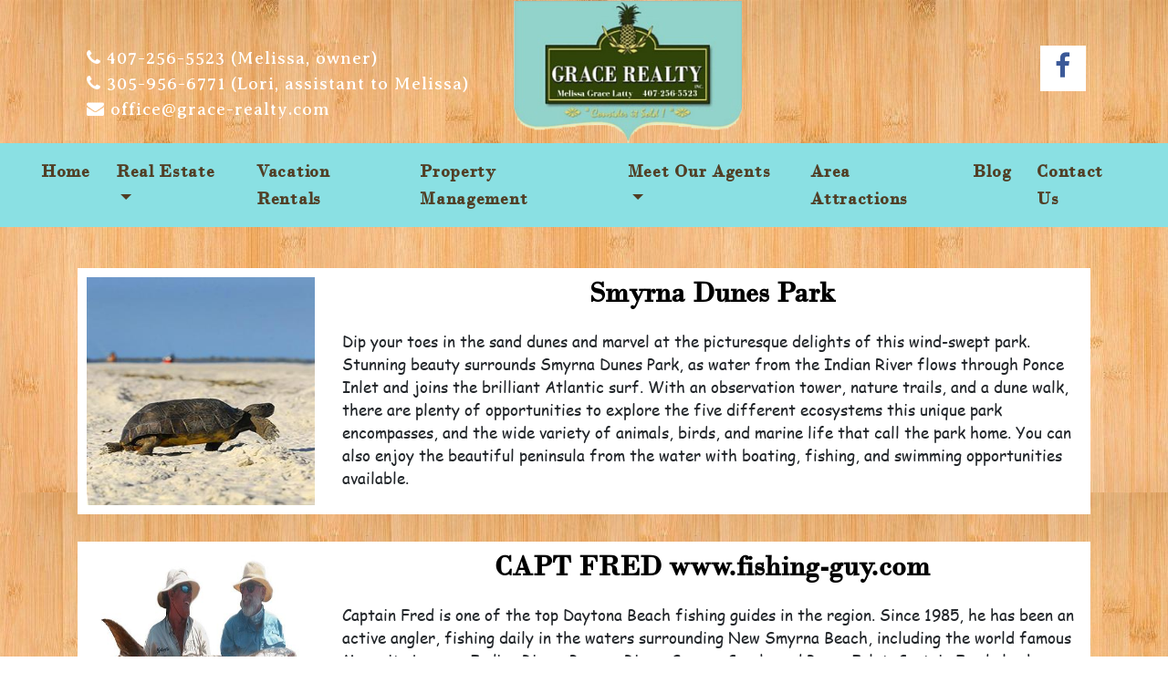

--- FILE ---
content_type: text/html; charset=UTF-8
request_url: https://www.grace-realty.com/attractions.php
body_size: 15571
content:



<!DOCTYPE html>
<html lang="en">
<head>


<meta charset="utf-8">
<meta name="viewport" content="width=device-width, initial-scale=1, shrink-to-fit=no">

<meta name="author" content="">

<title>Area Attractions | NSB Vacation Rentals | New Smyrna Beach Rentals</title>
<meta name="description" content="NSB Vacation Rentals, NSB homes for sale, NSB condo rentals, NSB vacation rentals by owner, New Smyrna Beach house rentals, NSB homes for sale.">
<meta name="keywords" content="">

<link rel="icon" href="https://www.grace-realty.com/images/fav.jpg" type="image/jpg" >
<link href="https://www.grace-realty.com/css/bootstrap.css" rel="stylesheet">
<link href="https://www.grace-realty.com/css/style.css" rel="stylesheet">
<link rel="stylesheet" href="https://www.grace-realty.com/css/owl.carousel.min.css">
<link rel="stylesheet" href="https://www.grace-realty.com/css/owl.theme.default.min.css">
<link href="https://www.grace-realty.com/css/responsive.css" rel="stylesheet">
<link href="https://www.grace-realty.com/css/font-awesome.min.css" rel="stylesheet">

</head>
<body>

<!-- Global site tag (gtag.js) - Google Analytics -->

<script async src="https://www.googletagmanager.com/gtag/js?id=UA-137828458-1"></script>

<script>

window.dataLayer = window.dataLayer || [];

function gtag(){dataLayer.push(arguments);}

gtag('js', new Date());



gtag('config', 'UA-137828458-1');

</script>



<div class="wrapper">

<header><meta http-equiv="Content-Type" content="text/html; charset=utf-8">

<div class="container">

<div class="row">

<div class="col-md-5 col-sm-12 col-xs-12">

<div class="info-sec">

<ul>

<li><i class="fa fa-phone" aria-hidden="true"></i> <a href="javascript:void(0);">407-256-5523 (Melissa, owner)</a></li>

<li><i class="fa fa-phone" aria-hidden="true"></i> <a href="javascript:void(0);">305-956-6771 (Lori, assistant to Melissa)</a></li>

<li><i class="fa fa-envelope" aria-hidden="true"></i> <a href="mailto:office@grace-realty.com" target="_blank">office@grace-realty.com</a> </li>

</ul>

</div>

</div>



<div class="col-md-3 col-sm-12 col-xs-12">

<div class="logo-sec">

<img src="https://www.grace-realty.com/images/logo.png" alt="Logo"/>

</div>

</div>



<div class="col-md-4 col-sm-12 col-xs-12">

<div class="social-sec">

<ul>

<li><a href="https://www.facebook.com/GraceRealtyInc/" target="_blank"><i class="fa fa-facebook" aria-hidden="true"></i></a></li>

<!--
<li><a href="https://twitter.com" target="_blank"><i class="fa fa-twitter" aria-hidden="true"></i></a></li>

<li><a href="https://www.instagram.com" target="_blank"><i class="fa fa-instagram" aria-hidden="true"></i></a></li>
-->

</ul>

</div>

</div>



</div>

</div>

</header>





<div class="menu-sec">

<div class="container-fluid">

<div class="row	">

<div class="col-md-12">

<nav class="navbar navbar-expand-lg navbar-light bg-light">



<button class="navbar-toggler" type="button" data-toggle="collapse" data-target="#navbarSupportedContent" aria-controls="navbarSupportedContent" aria-expanded="false" aria-label="Toggle navigation">

<span class="navbar-toggler-icon"></span>

</button>



<div class="collapse navbar-collapse" id="navbarSupportedContent">

<ul class="navbar-nav">

<li class="nav-item active">

<a class="nav-link" href="https://www.grace-realty.com/">Home</a>

</li>



<li class="nav-item dropdown">

<a class="nav-link dropdown-toggle" href="javascript:void(0)" id="navbarDropdownMenuLink" data-toggle="dropdown" aria-haspopup="true" aria-expanded="false">

Real Estate

</a>

<div class="dropdown-menu" aria-labelledby="navbarDropdownMenuLink">

<a class="dropdown-item" href="https://www.grace-realty.com/smyrna.php">New Smyrna Beach Real Estate</a>

<a class="dropdown-item" href="https://www.grace-realty.com/florida.php">Central Florida Real Estate</a>

</div>

</li>



<li class="nav-item">

<a class="nav-link" href="https://www.grace-realty.com/vacation-rental.php">Vacation Rentals</a>

</li>



<li class="nav-item">

<a class="nav-link" href="https://www.grace-realty.com/property-management.php">Property Management</a>

</li>


<!--
<li class="nav-item">
<a class="nav-link" href="https://www.grace-realty.com/agent.php">Meet Our Agents</a>
</li>
-->




<li class="nav-item dropdown">
<a class="nav-link dropdown-toggle" href="javascript:void(0)" id="navbarDropdownMenuLink" data-toggle="dropdown" aria-haspopup="true" aria-expanded="false">
Meet Our Agents
</a>

<div class="dropdown-menu" aria-labelledby="navbarDropdownMenuLink">
<a class="dropdown-item" href="agent-detail.php?id=1"> Melissa Grace Latty </a>
<a class="dropdown-item" href="agent-detail.php?id=2">Greg Lupinski</a>
<a class="dropdown-item" href="agent-detail.php?id=8">Kat Harden</a>
<a class="dropdown-item" href="agent-detail.php?id=9">Chip Doherty</a>
<a class="dropdown-item" href="https://www.grace-realty.com/agent.php" style="background: #f5c594; color: #fff; border: 1px solid #f5c594; font-weight:bold;">View All Agents</a>
</div>
</li>

<li class="nav-item">

<a class="nav-link" href="https://www.grace-realty.com/attractions.php">Area Attractions</a>

</li>

<li class="nav-item">

<a class="nav-link" href="https://www.grace-realty.com/blog">Blog</a>

</li>



<li class="nav-item">

<a class="nav-link" href="https://www.grace-realty.com/contact-us.php">Contact Us</a>

</li>



</ul>



</div>

</nav>

</div>

</div>

</div>

</div>   
<div class="attractions">
<div class="container">
<div class="row">


<div class="col-md-12">
<div class="section-attract">
<div class="row">
<div class="col-md-3">
<div class="attraction-pic">
<a href="https://www.volusia.org/services/public-works/coastal-division/coastal-parks/smyrna-dunes-park.stml" target="_blank">
<img src="https://www.grace-realty.com/uploads/front_attraction/smyrna_1579113620_1580333267_1580402662.jpg">
</a>
</div>  
</div>

<div class="col-md-9">
<div class="attraction-text">
<a href="https://www.volusia.org/services/public-works/coastal-division/coastal-parks/smyrna-dunes-park.stml" target="_blank" style="color:black;">
<h2>Smyrna Dunes Park</h2>
</a>
<p>
	Dip your toes in the sand dunes and marvel at the picturesque delights of this wind-swept park. Stunning beauty surrounds Smyrna Dunes Park, as water from the Indian River flows through Ponce Inlet and joins the brilliant Atlantic surf. With an observation tower, nature trails, and a dune walk, there are plenty of opportunities to explore the five different ecosystems this unique park encompasses, and the wide variety of animals, birds, and marine life that call the park home. You can also enjoy the beautiful peninsula from the water with boating, fishing, and swimming opportunities available.</p>
</div>
</div>  
</div>  
</div>  
</div>


<div class="col-md-12">
<div class="section-attract">
<div class="row">
<div class="col-md-3">
<div class="attraction-pic">
<a href="https://fishing-guy.com/" target="_blank">
<img src="https://www.grace-realty.com/uploads/front_attraction/capt_1579113673_1580333286_1580402695.jpg">
</a>
</div>  
</div>

<div class="col-md-9">
<div class="attraction-text">
<a href="https://fishing-guy.com/" target="_blank" style="color:black;">
<h2>CAPT FRED www.fishing-guy.com</h2>
</a>
<p>
	Captain Fred is one of the top Daytona Beach fishing guides in the region. Since 1985, he has been an active angler, fishing daily in the waters surrounding New Smyrna Beach, including the world famous Mosquito Lagoon, Indian River, Banana River, Spruce Creek, and Ponce Inlet. Captain Fred also has many years of international experience. His fishing adventures have taken him to many locales: the Bahamas, Cuba, Indonesia, Thailand, Madagascar, and several islands throughout the Indian Sea.</p>
</div>
</div>  
</div>  
</div>  
</div>


<div class="col-md-12">
<div class="section-attract">
<div class="row">
<div class="col-md-3">
<div class="attraction-pic">
<a href="http://www.newsmyrnaspeedway.org/" target="_blank">
<img src="https://www.grace-realty.com/uploads/front_attraction/15351312455_1579113713_1580333298_1580402715.jpg">
</a>
</div>  
</div>

<div class="col-md-9">
<div class="attraction-text">
<a href="http://www.newsmyrnaspeedway.org/" target="_blank" style="color:black;">
<h2>New Smyrna Speedway</h2>
</a>
<p>
	The smaller New Smyrna Speedway is a fantastic complement to the nearby Daytona International Speedway and NASCAR viewers will recognize the track as the setting of the NASCAR Whelen All-American Series. The high-banked half-mile (.8 km) track is known as the &ldquo;World Center of Racing,&rdquo; and serves as the testing facility for teams from the Sprint Cup Series and Camping World Truck.</p>
</div>
</div>  
</div>  
</div>  
</div>


<div class="col-md-12">
<div class="section-attract">
<div class="row">
<div class="col-md-3">
<div class="attraction-pic">
<a href="https://www.nps.gov/cana/index.htm" target="_blank">
<img src="https://www.grace-realty.com/uploads/front_attraction/15351313034_1579113763.jpg">
</a>
</div>  
</div>

<div class="col-md-9">
<div class="attraction-text">
<a href="https://www.nps.gov/cana/index.htm" target="_blank" style="color:black;">
<h2>Canaveral National Seashore</h2>
</a>
<p>
	Florida is known as the Sunshine State, and the best place to enjoy the balmy weather is at Canaveral National Seashore. This barrier island ecosystem boasts pristine beaches, sparkling ocean panoramas, and a rich array of plant, animal, and marine life. Mosquito Lagoon is one of the most diverse and productive estuaries in the United States and contributes to the sumptuous natural beauty of the area.</p>
</div>
</div>  
</div>  
</div>  
</div>


<div class="col-md-12">
<div class="section-attract">
<div class="row">
<div class="col-md-3">
<div class="attraction-pic">
<a href="https://www.ocfl.net/cultureparks/parks.aspx?m=dtlvw&d=22#.YUITWp1KjIV" target="_blank">
<img src="https://www.grace-realty.com/uploads/front_attraction/rock-spring-swim_1631720092.jpg">
</a>
</div>  
</div>

<div class="col-md-9">
<div class="attraction-text">
<a href="https://www.ocfl.net/cultureparks/parks.aspx?m=dtlvw&d=22#.YUITWp1KjIV" target="_blank" style="color:black;">
<h2>Tubing on Rock Springs </h2>
</a>
<p>
	<span style="font-size:14px;"><span sans="" style="color: rgb(51, 51, 51); font-family: " trip="" white-space:="">A tributary of Florida&#39;s Wekiva River, an easy hour drive to Apopka, ideal for swimming, canoeing, birdwatching, viewing wildlife and foliage.</span></span></p>
<p>
	<span style="font-size:14px;"><span style="color: rgb(51, 51, 51); font-family: Arial, Helvetica, sans-serif;">Kelly Park features a free-flowing natural spring (68 degrees year round), full-service concession, picnic pavilions and playground. Tube rentals are available from vendors outside the park; guests may bring their own pool noodles or floats that must be less than five feet in length or width.&nbsp;</span></span></p>
</div>
</div>  
</div>  
</div>  
</div>


</div>
</div>  
</div>

   

 
<footer>
<div class="container">
<div class="row">
<div class="col-md-12">
<div class="news-letter">
<h2>Sign Up to get the latest Updates</h2>
<form name="frm" method="post" action="https://www.grace-realty.com/">
<input type="email" class="form-control"  placeholder="Enter Your E-mail" name="news" required>
<button type="submit" value="Subscribe" name="submit" class="btn btn-primary">Submit</button>
</form>
</div>
</div>
</div>
</div>


<div class="container">
<div class="row">
    
    
<div class="col-md-4">
<div class="footer-inner">
<img src="https://www.grace-realty.com/images/logo.png" alt="Logo"/>
</div>

<div class="footer-inner text-left">
<ul>
<li><i class="fa fa-phone" aria-hidden="true"></i> <a href="javaScript:void(0);">407-256-5523 (Melissa, owner)</a></li>

<li><i class="fa fa-phone" aria-hidden="true"></i> <a href="javaScript:void(0);">305-956-6771 (Lori, assistant to Melissa)</a></li>


<li><i class="fa fa-envelope" aria-hidden="true"></i> <a href="mailto:office@grace-realty.com" target="_blank">office@grace-realty.com</a> </li>
</ul>
<img style="padding: 10px;padding-left: 10px;height: 90px;margin-top: 10px;padding-left: 0;" src="https://www.grace-realty.com/img/google-reviews.png" alt="Image">
</div>
</div>


<div class="col-md-4">
<div class="quick-menu">
<h2>Quick Links</h2>
<ul>
<li><a href="https://www.grace-realty.com/">Home</a></li>
<li><a href="https://www.grace-realty.com/smyrna.php">New Smyrna Beach Real Estate</a></li>
<li><a href="https://www.grace-realty.com/florida.php">Central Florida Real Estate</a></li>
<li><a href="https://www.grace-realty.com/attractions.php">Area Attractions</a></li>
<li><a href="https://www.grace-realty.com/vacation-rental.php">Vacation Rentals</a></li>
<li><a href="https://www.grace-realty.com/property-management.php">Property Management</a></li>
<li><a href="https://www.grace-realty.com/agent.php">Meet Our Agents</a></li>
<li><a href="https://www.grace-realty.com/contact-us.php">Contact Us</a></li>
</ul>
</div>
</div>



<div class="col-md-4">
<div class="fb-widget-sec">
<h2>Grace Realty Vacation Rentals</h2>
<div class="fb-page" data-href="https://www.facebook.com/gracerealtyvacationrentals/" data-tabs="timeline" data-width="300" data-height="300" data-small-header="true" data-adapt-container-width="true" data-hide-cover="false" data-show-facepile="true"><blockquote cite="https://www.facebook.com/gracerealtyvacationrentals/" class="fb-xfbml-parse-ignore"><a href="https://www.facebook.com/gracerealtyvacationrentals/">Grace Realty Vacation Rentals</a></blockquote></div>
</div>
</div>


<!--
<div class="col-md-3">
<div class="fb-widget-sec">
<h2>Grace Realty, Inc</h2>
<div class="fb-page" data-href="https://www.facebook.com/GraceRealtyInc/?ref=settings" data-tabs="timeline" data-width="300" data-height="300" data-small-header="true" data-adapt-container-width="true" data-hide-cover="false" data-show-facepile="true"><blockquote cite="https://www.facebook.com/GraceRealtyInc/?ref=settings" class="fb-xfbml-parse-ignore"><a href="https://www.facebook.com/GraceRealtyInc/?ref=settings">Grace Realty, Inc.</a></blockquote></div>
</div> 
</div>
-->



</div>
</div>

<div class="footer-down">
<div class="container">
<div class="row">
<div class="col-md-12">
<p>&copy; 2026 www.grace-realty.com | Website Designed by <img style="width: 100px;" src="https://www.grace-realty.com/images/go-logo.png" alt="Image"/></p>	
</div>
</div>
</div>
</div>	

</footer>
<div id="fb-root"></div>
<script>(function(d, s, id) {
var js, fjs = d.getElementsByTagName(s)[0];
if (d.getElementById(id)) return;
js = d.createElement(s); js.id = id;
js.src = 'https://connect.facebook.net/en_US/sdk.js#xfbml=1&version=v3.1';
fjs.parentNode.insertBefore(js, fjs);
}(document, 'script', 'facebook-jssdk'));
</script>

<script src="https://www.grace-realty.com/js/jquery.min.js"></script>
<script src="https://www.grace-realty.com/js/popper.min.js"></script>
<script src="https://www.grace-realty.com/js/bootstrap.min.js"></script>

<script>
$('ul.navbar-nav li.dropdown').hover(function() {
$(this).find('.dropdown-menu').stop(true, true).delay(200).fadeIn(500);
}, function() {
$(this).find('.dropdown-menu').stop(true, true).delay(200).fadeOut(500);
});
</script>

<script>
$(window).scroll(function(){
if ($(window).scrollTop() >=100) {
$('.menu-sec').addClass('fixed-header');
}
else {
$('.menu-sec').removeClass('fixed-header');
}
});
</script>

<script src="https://www.grace-realty.com/js/owl.carousel.js"></script> 

<script>
$('#attr-slider2').owlCarousel({
margin:10,
autoplay:true,
loop:true,

nav: true,  
responsive:{
0:{
items:1

},
720:{
items:1

},
1000:{
items:1

}
}
});
</script>

</body>
</html>


--- FILE ---
content_type: text/css
request_url: https://www.grace-realty.com/css/style.css
body_size: 32653
content:
@charset "utf-8";
@import url('https://fonts.googleapis.com/css?family=Averia+Serif+Libre:300,300i,400,400i,700,700i');
@import url('https://fonts.googleapis.com/css?family=Over+the+Rainbow');

@font-face {
    font-family: ComicSansMSRegular;
    src: url(../fonts/ComicSansMSRegular.ttf);
}

@font-face{
	font-family: BodoniMT;
	src:url(../fonts/BodoniMT.ttf);
}

body {
  padding: 0;
  margin:0;
  outline:0;
  background-image: url(../images/bg.jpg);
  background-attachment: fixed;
}
.wrapper
{
	
    background-repeat: repeat;
    top: 0;
    bottom: 0;
    left: 0;
    right: 0;
    width: 100%;
    height: 100%;
 
}
header .info-sec a{
	text-decoration: none;
	color: #fff;
}

header .info-sec
{
	float: left;
    padding-top: 50px;
}
header .social-sec
{
	float:right;
	 padding-top: 50px;
}
header .info-sec ul, header .social-sec ul
{
	padding: 0;
	margin: 0;
	list-style-type:none;
}
header .info-sec ul li
{
	display: inline-block;
	color:#fff;
	font-size: 19px;
	letter-spacing: 1px;
	font-family: 'Averia Serif Libre', cursive;
	padding: 0 10px;
	
}

 header .social-sec ul li
{
	display: inline-block;
	color:#121150;
	padding: 0 5px;
	font-size: 30px;
	letter-spacing: 2px;
	
	
}
 header .social-sec ul li a
{
	height: 50px;
    width: 50px;
    line-height: 45px;
	background:#fff;
	display: inline-block;
	text-align: center;
}

header .social-sec ul li a i.fa-facebook
{
color: #3b5998;}

header .social-sec ul li a i.fa-twitter
{
color: #1da1f2;
}

header .social-sec ul li a i.fa-instagram
{
color: #ea4335;
}


.logo-sec
{
	text-align:center;
	position: relative;
}
.logo-sec img
{
	position: relative;
    z-index: 9;
    left: 0;
    width: 250px;
}
.menu-sec
{
	background:#8AE0E3;
	
}

.menu-sec ul{
	margin: 0 auto;
}

.menu-sec .navbar .navbar-nav li a
{
	    font-size: 20px;
    padding-left: 14px;
    padding-right: 14px;
    letter-spacing: 0.7px;
    font-family: BodoniMT;
    text-transform: capitalize;
    font-weight: 600;
}


.fixed-header {
	position:fixed;
	top:0px;
	left:0;
	margin-top:0em;
	width:100%;
	transition:background-color 0.3s ease;
	box-shadow:0 2px 3px 0 rgba(0, 0, 0, 0.10), 0 2px 3px 0 rgba(0, 0, 0, 0.10);
	background:#8AE0E3;
	z-index: 999;
	
}



.owl-nav
{
	text-align:center;
	
	
}
.owl-nav .owl-prev
{
display: inline-block;	
background: #ffa500;
color: #fff;
padding: 10px;
margin: 10px 5px;
}
.owl-nav .owl-next
{
display: inline-block;	
background:#ffa500;
	color: #fff;
padding: 10px;
	margin: 10px 5px;
}

.slider-sec .container.container-slider
{
	max-width: 1250px;
}
.carousel {
 	position: relative;
	
}


/* Since positioning the image, we need to help out the caption */
.carousel-caption {
  z-index: 9999;
  bottom: 13rem;
}
.carousel-caption a{
color:#fff;
	
}
.carousel-caption h1{
z-index: 9999;
	font-family: 'Cinzel', serif;
	
    position: relative;
    background: rgba(0, 0, 0, 0.32);
    display: inline-block;
    padding: 10px;
	font-weight:700;
	font-size: 40px;
	text-shadow: 2px 2px 2px #000;
	-webkit-text-shadow: 2px 2px 2px #000;
	-moz-text-shadow: 2px 2px 2px #000;
	letter-spacing: 3px;
	
}


/* Declare heights because of positioning of img element */
.carousel-item {
  height: 30rem;
  background-color: #777;
}
.carousel-item > img {
  position: absolute;
  top: 0;
  left: 0;
  min-width: 100%;
  height: auto;
	width: 100%;
}

.carousel-item h2{
	    position: absolute;
    top: 75%;
    color: #fff;
    z-index: 999;
    margin: 0 140px;
    right: 0;
    background: rgba(0,0,0,0.5);
    padding: 20px;
    text-align: center;
    font-size: 22px;
    font-family: BodoniMT;
    font-weight: 600;
}

.about-sec
{
	padding: 50px 0 0;

}

.about-sec .about-inner
{
	background: #fff;
	padding: 50px;
	text-align: center;
	font-family:ComicSansMSRegular;
}
.about-sec .about-inner h2
{
	font-size: 28px;
	font-family: BodoniMT;
	color:orange;
	font-weight: 600;
	letter-spacing: 1px;

}
.about-sec .about-inner p 
{
  font-size: 1rem;
  font-family: ComicSansMSRegular;
  letter-spacing: 1.5px;
}
.prop-head
{
	background: #fff;
	padding: 30px 0 30px;
}
.prop-head h2
{
	font-size: 28px;
	font-family: BodoniMT;
	color:orange;
	font-weight: 600;
	letter-spacing: 1px;
	text-align: center;
	margin: 0 0 0px;
}
.property
{
	padding: 50px 0 100px;
	
}
.property #attr-slider2
{
	background: #fff;
	padding:0 50px 0px 50px;
}
.prop-gal
{

	padding: 5px;
}
.prop-gal .prop-img img
{
	width: 100%;
	cursor: pointer;
}
.prop-gal .prop-name
{
	padding: 10px 5px;
}

.prop-gal .prop-name h3
{
	font-size: 18px;
	font-weight: 600;
	color:#000;
	font-family: BodoniMT;
	text-align: center;
	cursor: pointer;
}

.view{
	background: #fff;
    text-align: center;
}

.view a{
	margin: 20px;
    background: orange;
    color: #fff;
    text-decoration: none;
    padding: 10px;
    display: inline-block;
}

.owner-sec
{
	padding: 0 0 50px;
}
.owner-sec .owner-pro
{
	padding: 20px;
	overflow: hidden;
	border-right: 2px solid #e6e6e6;

}
.owner-sec .owner-img
{
	float: left;
	margin: 0 30px 0 0;
}
.owner-sec .owner-img img
{
	max-width: 100%;
    background: #fff;
    padding: 6px;
}
.owner-sec .owner-img p
{
	font-size: 14px;
	padding: 10px 0;
	font-weight: 600;
}
.owner-sec .owner-img p img
{
	width: 30px;
	background: none;
	padding: 0;
}
.owner-con
{
	padding: 0px 0;
}
.owner-con h2
{
	font-size: 28px;
	font-family: BodoniMT;
	color:black;
	font-weight: 600;
	letter-spacing: 1px;
	text-align: center;
	margin: 0 0 10px;
}
.owner-con p
{
	font-family:inherit;
	color:#003300;
	font-family:ComicSansMSRegular;
	letter-spacing: 1.5px;
}

.owner-part
{
	padding: 50px 0;
	background: #fff;
}
.owner-inner
{
	padding: 40px;
	background: #8ae0e3;
}
.owner-inner h2
{
	font-size: 28px;
	font-family: 'Over the Rainbow', cursive;
	color:orange;
	font-weight: 600;
	letter-spacing: 1px;
	text-align: center;
	margin: 0 0 20px;
}
.owner-inner p
{
	color: #000;
	font-size: 15px;
	line-height: 23px;
}

.area
{
	background: #fff;
	padding: 50px 0 100px;
}
.area-inner
{
	background:#8ae0e3;
	padding: 10px;
}
.area-inner .area-img img
{
	width: 100%;
	height: 250px;
	object-fit: cover;
}
.area-con
{
	background: #fdf7da;
	padding: 10px;
}
.area-con h2
{
font-size: 20px;
color:orange;
text-align: center;
padding: 10px 0;
margin: 0;
font-family: BodoniMT;
font-weight: 600;
}
.area-con p
{
	font-size: 15px;
	margin: 0 0 10px;
	line-height: 23px;
	height: 140px;
	font-family:ComicSansMSRegular;
}
.area-con a
{
	display:block;
	color:orange;
	margin: 0 0 10px;
}
footer
{
	background:rgba(0, 0, 0, 0.66);
	padding: 50px 0 0;
}

.footer-inner  a{
	    text-decoration: none;
    color: #fff;
}

footer .footer-inner ul
{
list-style-type: none;
padding: 0px;
margin:10px 0 0;
}
footer .footer-inner ul li {
  display: block;
  font-weight: 600;
  font-size: 16px;
  padding: 5px 0;
  color: #fff;
}
footer .footer-inner ul li i
{
	margin-right: 10px;
}

footer .footer-inner ul li span
{

font-weight: 400;	
margin: 8px 0 10px;	
color:#fff;
font-family: 'Averia Serif Libre', cursive;
font-size: 14px;
}
footer .footer-inner
{
	text-align: left;
}
footer .footer-inner img
{
	max-width: 100%;

}
.quick-menu h2 {
  color: #fff;
  font-size: 27px;
  text-align: left;
  margin: 0 0 12px;
  border-bottom: 2px solid #e6e6e6;
  display: inline-block;
  padding-bottom: 5px;
}
.quick-menu ul
{
list-style-type: none;
text-align: left;
padding: 0;
margin: 0
}
.quick-menu ul li {
  display: block;
  margin: 5px 0;
}
.quick-menu ul li a
{
	color:#fff;
	font-family: 'Averia Serif Libre', cursive;
	font-size: 18px;

}


footer .footer-inner.footer-social ul
{padding:20px 0 0;}

footer .footer-inner.footer-social li
{
	display: inline-block;
	margin: 0px 0 10px;
}

footer .footer-inner.footer-social li i
{
	margin-right:0;
	
}
footer .footer-inner.footer-social li a
{
	width: 42px;
    height: 42px;
    line-height: 40px;
    background-color: #f6f7f9;
    font-size: 18px;
    color: #737373;
	text-align: center;
	display: inline-block;
	border:1px solid #8c8b8b;
	border-radius: 50px;
	-webkit-border-radius: 50px;
	-moz-border-radius: 50px;
	transition: all 0.5s ease;
}
footer .footer-inner.footer-social li a:hover
{
	transform:rotate(20deg);
}
footer .footer-down
{background:#333;
display: block;
padding: 10px 0;
margin:20px 0 0;
}

footer .footer-down p
{
	text-align: center;
	color:#fff;
	padding: 0;
	margin: 0;
	line-height: 20px;
	font-size: 13px;
}

.bd-crumb {
	background: #fff url(../images/head-inception1.jpg) no-repeat center center;
	background-size: cover;
	width: 100%;
	background-attachment:fixed;
	height: 300px;
	position: relative;

}
.bd-crumb h1 {
	text-align: center;
	font-size: 40px;
	padding: 100px 0 0;
	margin: 0;
	text-transform: uppercase;
	color: #fff;
	text-shadow: 1px 1px 1px #333;
	font-family: 'Lora', serif;
}

.common-sec
{
	background: #fff;
	padding: 50px 0;
}

.common-sec .common-inner h2
{

    font-weight: 800;
    margin: 0 0 50px;
    padding: 0;
	text-align: center;
    text-transform: uppercase;
    color: #b97f2a;

}

.common-sec .common-inner h3
{
	font-weight: 600;
    margin: 0 0 10px;
    padding: 0;
    text-transform: uppercase;
    color: #333;
	font-size: 20px;

}


.common-sec .common-inner a
{
	color:red;
	
}
.common-sec .common-inner ul
{
	padding: 0;
	margin: 0;
	list-style-type: none;
}
.common-sec .common-inner ul li:before{
	    content: "\f0da";
    font-family: fontAwesome;
    left: 0;
    margin-right: 10px;
    top: 0;
    color:#b97f2a;
    
}


.common-sec .common-inner img
{
	float: left;
	margin-right: 20px;
	width: 550px;
}

.common-sec .common-img img
{
	width:100%;
}
.common-sec .common-inner iframe
{
 width: 100%;
	height: 400px;
	border: none;
}

.present
{
	background: #fff;
	padding: 50px 0;
}
.present-inner
{
	padding:0px;
	
}
.present-inner h2
{
	font-weight: 800;
	margin: 0 0 20px;
	padding: 0;
	text-transform: uppercase;
	color:#b97f2a;
	
}
.present-img img
{
	width: 100%;
	margin-bottom: 20px;
}

.list-sec
{
text-align: center;
background: #eee;
margin-top: 50px;
padding: 20px 0;	
}
.list-sec .heading h3
{
	font-weight: 600;
    margin: 0 0 10px;
    padding: 0;
    text-transform: uppercase;
    color: #333;
    font-size: 20px;
}

.list-sec ul
{
	list-style-type:none;
	padding: 0;
	margin: 0;
}
.list-sec li
{
	padding:5px 0;
}
.list-sec li:nth-child(1)
{
	font-weight: 600;
    margin: 0 0 10px;
    padding: 10px 0;
	background:#b97f2a;
	
    text-transform: uppercase;
    color: #fff;
    font-size: 18px;
}

.address
{
margin-top: 20px;
background: #eee;
	text-align: center;
padding: 20px 0;	
}

.address a
{
    color: #fff;
    background: #b97f2a;
    border: 1px solid #fff;
    border-radius: 50px;
    padding: 6px 50px;
	display: inline-block;
	margin: 20px 0;
}

.address h3
{
	font-weight: 600;
    margin: 0 0 10px;
    padding: 0;
    text-transform: uppercase;
    color: #333;
    font-size: 20px;
}
.common-inner.surrounding
{
	text-align: center;
	
}
.common-inner.surrounding img
{
	float: none;
}

.contact-page {
	padding:50px 0;
	background:#fff;
}
.section-title {
	margin: 15px 0 0;
}
.section-title h2 {
	display: block;
	font-size: 24px;
	color: #b97f2a;
    padding: 0;
	font-weight: 800;
    margin: 0 0 20px;
    text-transform: uppercase;
}
.contact-page p {
	font-size: 14px;
	line-height: 26px;
	color: #808080;
	letter-spacing: .03em;
	margin-bottom: 15px;
}
.contact-form-wrap input, .contact-form-wrap textarea {
	width: 100%;
	height: 40px;
	border: 1px solid #ccc9c9;
	display: block;
	padding-left: 20px;
	font-size: 15px;
	font-family: inherit;
	font-style: normal;
	outline: none;
}
.contact-form-wrap button {
background: #fff;
    color: #b97f2a;
    border: 2px solid #b97f2a;
    display: inline-block;
    padding: 10px 30px;
    font-size: 15px;
    border-radius: 50px;
	}
.contact-button ul {
	list-style-type: none;
	padding: 0;
	margin: 0;
}
.contact-button ul li {
	padding: 24px;
	margin: 10px 0;
	font-size: 16px;
	font-weight: 300;
	color: #333;
	background: #f9f9f9;
	display: block;
}
.contact-button ul li i {
	margin-right: 15px;
	color:#b97f2a;
	font-size: 18px;
}
.tab-sec .nav-item a
{
color:#000;
font-family: BodoniMT;
font-size: 24px;
font-weight:600;
}
.tab-content p
{
	font-family: inherit;
	color: #003300;
    font-family:ComicSansMSRegular;
    letter-spacing: 1.5px;
}
.heading-border
{
	text-align: center;
	margin: 0 0 20px;
}
.heading-border img
{
	max-width: 200px;
}
.fb-widget-sec h2 {
  color: #fff;
  font-size: 27px;
  text-align: left;
  margin: 0 0 12px;
  border-bottom: 2px solid #e6e6e6;
  display: inline-block;
  padding-bottom: 5px;
}
.news-letter
{
	background: #8ae0e3;
    padding: 30px 15px;
    position: relative;
    /* top: -120px; */
    overflow: hidden;
    border: 1px dashed #2b2b2b;
    margin: -120px 0 50px;
}
.news-letter h2
{
	color:#fff;
	font-size: 35px;
	margin: 0 0 15px;
	font-family: 'Averia Serif Libre', cursive;
}
.news-letter form
{
	text-align: center;
    width: 38%;
    margin: 0 auto;
}
.news-letter input
{
	float: left;
    width: 68%;
}
.news-letter button
{
	background: orange;
	border:1px solid orange;
	float: left;
}
.prop-head.prophead1
{
	background: transparent;
}
.prop-head.prophead1 h2
{
	color:#000;
}

.smyrna-sec{
	background: #fff;
	overflow: hidden;
}

.upper-pic{
	text-align: center;
}

.upper-pic h1{
	padding: 25px 0 0px 0;
    font-size: 30px;
   font-family: BodoniMT;
    color: orange;
    font-weight: 600;
    letter-spacing: 1px;
}

.upper-pic img{
	width: 100%;
	height: 205px;
}

.lower-pic{
	text-align: center;
	padding: 20px 0 0 0;
}

.prop{
	border-bottom: 1px dashed;
    padding: 50px 0;
}

.prop h4{
	text-align: center;
	padding: 20px 0 0px 0px;
}

.prop-sec
{
	text-align: center;
    width: 100%;
    height: 250px;
    background: #89e0e3;
    border-radius: 206px;
}

.prop-sec span{
	display: inline-block;
    font-size: 20px;
}

.prop-sec h2{
	background: #8AE0E3;
    padding: 26px;
    color: #513e25;
    border: 1px dashed;
    
}

.prop-sec a{
	text-decoration: none;
    color: #513e25;
    padding: 60px 15px 0 15px;
    display: block;
    font-size: 30px;
}

.partners{
	width: 100%;
    margin: 20px 15px 120px 0px;
    text-align: center;
}

.partners h1{
	font-size: 30px;
    font-family: BodoniMT;
    color: orange;
    font-weight: 600;
    letter-spacing: 1px;
}

.left-part img{
	width: 200px;
}

.mid-part{
	
	padding: 0 0 20px 0;
}

.mid-part img{
	height: 100px;
}

.left-part-f img{
	width: 125px;
}

.right-part-f img{
	width: 295px;
}

.bottom-line{
	margin: 0px 20px 15px 30px;
    font-size: 14px;
    color: #513e25;
}

.border-pic {
	width: 200px !important;
	height: auto !important;
    padding: 10px 0 25px 0;
}

.proper-sec
{
	margin: 21px 18px 20px 20px;
	text-align: center;
}

.proper-sec h2{
	background: #8AE0E3;
    padding: 35px;
    color: #513e25;
    border: 1px dashed;
    font-size: 25px;
    height: 140px;
}

.proper-sec a{
	text-decoration: none;
}

.vacation-header{
	text-align: center;
    padding: 10px 0 10px 0;
}

.vacation-prop{
	text-align: center;
    margin: 20px 0 75px 0;
}

.properties{
	margin-bottom:30px;
}

.properties p
{
	font-family: BodoniMT;
    font-weight: 600;
    padding-top: 10px;
    font-size: 18px;
}

.management{
	background: #fff;
    padding: 15px;

}

.management-header{
	text-align: center;
	padding: 10px 0 0 0
}

.management-section{
	margin: 20px 0 20px 0;
}

.management h2{
	font-family: BodoniMT;
    font-size: 32px;
    font-weight: 800;
    text-align: center;
    border-bottom: 1px dashed;
    margin: 0 0 20px 0;
    color: orange;
}

.management p{
	font-size: 17px;
	font-family: ComicSansMSRegular;
}

.agents{
	text-align: center;
	background: #fff;
	margin: 50px 0 100px;
	padding: 30px 0;
}

.agents h1{
	font-family: BodoniMT;
    color: orange;
}

.agent-pic img {
    width: auto;
    height: 100%;
    object-fit: cover;
    overflow: hidden;
    max-height: 300px;
}

.agent-pic a{
	text-decoration: none;
	color: #000;
}

.agent-pic h3{
	font-size: 25px;
    padding: 10px 0 0 0;
    font-family: BodoniMT;
    font-weight: 600;
}

.agent-pic p{
	font-size: 22px;
    padding: 0;
    margin: 0;
}

.agent-details{
	overflow-y: scroll;
    height: 360px;
}

.agent-details p{
	font-size: 20px;
    text-align: left;
    padding: 0 30px 0px 0px;
    font-family: ComicSansMSRegular;
    
}



/*height error*/
/*.agent-details-show{*/
/*    height: 360px;*/
/*}*/

.agent-details-show p{
	font-size: 20px;
    text-align: left;
    padding: 0 30px 0px 0px;
    font-family: ComicSansMSRegular;
    
}



.agent-sec{
	margin: 0px 0 30px 0;
    padding: 20px;
    border-bottom: 1px dashed;
}

.contact-header {
	text-align: center;
}

.contact{
	background: #fff;
    margin: 50px 0 100px;
    padding: 30px 0;
}

.contact-form{
	padding: 0 0px 0px 40px;
    text-align: center;
}

.contact-form p{
	font-size: 20px;
    padding: 0 0 15px 0;
}

.contact-form h1{
	font-family: 'Over the Rainbow', cursive;
    color: orange;
}

.contact-form a{
	text-decoration: none;
    font-family: 'Over the Rainbow', cursive;
    color: orange;
    font-weight: 800;
}

.contact-form button{
	background: orange;
    border-color: orange;
}

.contact-form button:hover{
	color: orange;
	background: #fff;
	border-color: orange;
}



.property-details-page

{

  background: #eee;

  padding: 30px 0 30px;

}

.property-heading-sec h2

{

  font-size: 36px;
    font-weight: 600;
    margin: 0 0 25px;
    text-align: center;
    font-family: BodoniMT;

}

.property-gallery

{

  background: #333;

  padding: 5px;

  margin: 0 0 20px;

}

.prop-icon

{

  background: #fff;

  padding: 15px;

  margin: 0 0 15px;

}

.prop-icon .prop-icon-inner

{

  background: #eee;

  border:1px solid #ddd;

  padding: 15px 0;

}



.prop-icon .prop-icon-inner ul

{

  list-style-type: none;

  padding: 0;

  margin: 0;

  text-align: center;

}

.prop-icon .prop-icon-inner ul li

{

  display: inline-block;  

  width: 22%;

}

.prop-icon .prop-icon-inner ul li span

{

  vertical-align: middle;

display: block;

}

.prop-icon .prop-icon-inner ul li img

{

      width: 50px;

    height: 50px;

    margin: 0 0 10px;

}

.prop-desc

{

  padding: 25px 15px;

  background: #fff;

  margin: 0 0 15px;
  
  position:relative;

}

.prop-desc h3

{font-size: 20px;

    margin: 0 0 10px;

    color: #000;

    border-bottom: 1px solid #c1c1c1;

    padding: 0 0 10px;

    font-family: BodoniMT;
    
    font-weight: 600;

}

.prop-desc a{
    float: right;
    position: absolute;
    right: 0px;
    top: 5px;
    background: #8ae0e3;
    color: #000;
    padding: 8px 15px;
    font-size: 20px;
    font-weight: 600;
    text-transform: uppercase;
    text-decoration: none;
    font-family: BodoniMT;
    letter-spacing: 1px;
}

.prop-desc p

{

  font-size: 14px;

  line-height: 26px;

  margin: 0 0 10px;

}

.room-rates{
  background: #fff;
  padding: 15px;  
  margin: 0 0 15px;
}

.room-rates h2{
  font-size: 20px;
  margin: 0 0 10px;
  color: #000;
  border-bottom: 1px solid #c1c1c1;
  padding: 0 0 10px;
}

.room-rates a{
  color: #000;
}

.room-rates h3{
  background: #eee;

padding: 20px 10px;

border-bottom: 1px solid #ddd;

font-size: 16px;

font-weight: 600;

margin: 0 0 15px;
}

.owner-sec

{

  background: #fff;

  padding: 20px 15px;

  margin: 0 0 15px;

}

.owner-sec h3

{

  font-size: 20px;

    margin: 0 0 10px;

    color: #000;

    border-bottom: 1px solid #c1c1c1;

    padding: 0 0 10px;

}

.owner-pic img

{

  width: 100%;

  height: 100px;

  object-fit: cover;

}

.owner-con h4

{

  font-size: 16px;

  margin:0 0 10px; 

}

.owner-con h5

{

  font-size: 15px;

}

.owner-con p

{

  font-size: 14px;

  margin: 0 0 10px;

}

.owner-con a

{

  display:inline-block;

  color:#fff;

  margin: 10px 0 10px;

  font-size:15px;

  text-decoration: none;
  padding: 10px;
  background: #ffa500;

}

.rate-sec

{

  padding: 20px 15px;

  margin: 0 0 15px;

  background: #fff;

}

.rate-sec h3

{

  font-size: 20px;

    margin: 0 0 10px;

    color: #000;

    border-bottom: 1px solid #c1c1c1;

    padding: 0 0 10px;

    font-family: BodoniMT;
    
    font-weight: 600;

}

.responsive-table {

  width: 100%;

  margin-bottom: 1em;

  margin-top: 1em;

  font-family: 'Source Sans Pro', sans-serif;

}

.responsive-table thead {

  position: absolute;

  clip: rect(1px 1px 1px 1px);

  padding: 0;

  border: 0;

  height: 1px;

  width: 1px;

  overflow: hidden;

}



@media (min-width: 44em) {

.responsive-table thead {

  position: relative;

  clip: auto;

  height: auto;

  width: auto;

  overflow: auto;

}

}

.responsive-table thead th {

  background-color: rgb(70, 79, 86);

  border: 1px solid rgb(70, 79, 86);

  font-weight: normal;

  text-align: center;

  color: #fff;

  font-size: 13px;

  font-family: 'Montserrat', sans-serif;

}

.responsive-table thead th:first-of-type {

  text-align: left;

}

.responsive-table tbody, .responsive-table tr, .responsive-table th, .responsive-table td {

  display: block;

  padding: 0;

  text-align: left;

  white-space: normal;

}



@media (min-width: 44em) {

.responsive-table tr {

  display: table-row;

}

}

.responsive-table th, .responsive-table td {

  padding: .5em;

  vertical-align: middle;

}



@media (min-width: 30em) {

.responsive-table th, .responsive-table td {

  padding: .75em .5em;

}

}



@media (min-width: 44em) {

.responsive-table th, .responsive-table td {

  display: table-cell;

  padding: .5em;

}

}



@media (min-width: 62em) {

.responsive-table th, .responsive-table td {

  padding: .75em .5em;

}

}



@media (min-width: 75em) {

.responsive-table th, .responsive-table td {

  padding: .75em;

}

}

.responsive-table caption {

  margin-bottom: 1em;

  font-size: 1em;

  font-weight: bold;

  text-align: center;

}



@media (min-width: 44em) {

.responsive-table caption {

  font-size: 1.5em;

}

}

.responsive-table tfoot {

  font-size: .8em;

  font-style: italic;

}



@media (min-width: 62em) {

.responsive-table tfoot {

  font-size: .9em;

}

}



@media (min-width: 44em) {

.responsive-table tbody {

  display: table-row-group;

}

}

.responsive-table tbody tr {

  margin-bottom: 1em;

  border: 2px solid rgb(70, 79, 86);

}



@media (min-width: 44em) {

.responsive-table tbody tr {

  display: table-row;

  border-width: 1px;

}

}

.responsive-table tbody tr:last-of-type {

  margin-bottom: 0;

}



@media (min-width: 44em) {

.responsive-table tbody tr:nth-of-type(even) {

  background-color: rgba(94, 93, 82, 0.1);

}

}

.responsive-table tbody th[scope="row"] {

  background-color: #fff;

  color: #000;

}



@media (min-width: 44em) {

.responsive-table tbody th[scope="row"] {

  background-color: transparent;

    color: #4e4e4e;

    text-align: left;

    font-size: 14px;

    font-family: 'Montserrat', sans-serif;

    font-weight: 500;

    line-height: 30px;

}

}

.responsive-table tbody td {

  text-align: right;

  color: #333;

  font-weight: 300;

}



@media (min-width: 30em) {

.responsive-table tbody td {

  border: 1px solid rgb(70, 79, 86);

  color: #000;

  font-weight: 600;

}

}



@media (min-width: 44em) {

.responsive-table tbody td {

  text-align: center;

  color: #333;

  font-weight: 600;

  font-size: 14px;

}

}

.responsive-table tbody td[data-type=currency] {

  text-align: right;

}

.responsive-table tbody td[data-title]:before {

  content: attr(data-title);

  float: left;

  font-size: 1em;

  color: #333;

  font-weight: 600;

}



@media (min-width: 30em) {

.responsive-table tbody td[data-title]:before {

  font-size: .9em;

}

}



@media (min-width: 44em) {

.responsive-table tbody td[data-title]:before {

  content: none;

}

}

.ratesAdditional {

  margin: 30px 0px 0px;

}

.ratesAdditional h3 {

 font-size: 16px;

    color: #717171;

    padding-bottom: 5px;

    text-transform: uppercase;

    margin: 0 0 15px;

    padding: 0 0 10px;

    font-weight: 600;

    border-bottom: 1px solid #fa9b00;

}

.ratesAdditional ul {

  padding: 0px;

  margin: 0px 0 15px;

}

.ratesAdditional p {

  color: #212529;

  font-weight: 500;

  padding: 0;

  margin: 0 0 10px;

  line-height: 25px;

  font-size: 14px;



}

.ratesAdditional ul li {

  padding: 0px 0px;

  list-style: none;

}

.ratesAdditional ul li:last-child {

  border-bottom: none;

}

.ratesAdditional strong {

  width: 300px;

  display: inline-block;

  font-size: 15px;

  color: #f6941f;

  padding: 3px;

  font-weight: 500;

}

.ratesAdditional span {

  display: inline-block;

  color: #000;

  font-weight: 500;

  padding: 5px;

  font-size:13px;



}

.ownerInfo1 h2 {

  font-size: 16px;

  color: #fff;

  border-bottom: 1px solid #fff;

  padding-bottom: 5px;

  text-transform: uppercase;

  margin:0 0 10px;



}

.ownerInfo1 strong {

  padding: 10px 20px;

  border: 1px solid #fff;

  line-height: 20px;

  color: #242424;

  font-size: 14px;

  font-weight: 400;

  display: block;

}

.ownerInfo1 p {

  color: #fff;

  font-weight: 600;

  padding: 0;

  margin: 0 0 10px;

  line-height: 25px;

}

.amenities-sec

{

  background: #fff;

  padding: 20px 15px;

  margin: 0 0 15px;

}



.amenities-sec h3

{

  font-size: 20px;

    margin: 0 0 10px;

    color: #000;

    border-bottom: 1px solid #c1c1c1;

    padding: 0 0 10px;

    font-family: BodoniMT;
    
    font-weight: 600;

}

.amenities-inner h4

{

  background: #eee;

  padding: 20px 10px;

  border-bottom: 1px solid #ddd;

  font-size: 16px;

  font-weight: 600;

  margin: 0 0 15px;

}

.amenities-inner ul

{

  list-style-type: none;

  padding: 0;

  margin: 0;

}

.amenities-inner ul li

{

  display: inline-block;

  width: 32%;

  vertical-align: top;

  font-size: 14px;

}

.calendar-prop, .map-sec

{

  	padding: 20px 15px;
	background:#fff;
	margin: 0 0 75px;
	position: sticky;
	top: 0;

}

.calendar-prop h3, .map-sec h3

{

  font-size: 20px;

    margin: 0 0 10px;

    color: #000;

    border-bottom: 1px solid #c1c1c1;

    padding: 0 0 10px;

    font-family: BodoniMT;
    
    font-weight: 600;

}

.calendar-prop img

{

  width: 100%;

}

#map

{

  border:0;

  width: 100%;

  height: 300px;

}

.map-sec{
	background: #fff;
	padding: 20px 15px;
	margin-bottom: 75px;
}

.reviews-page

{

  background: #fff;

  padding: 20px 15px;

  margin: 0 0 15px;

}

.reviews-page h3

{

 font-size: 20px;

    margin: 0 0 10px;

    color: #000;

    border-bottom: 1px solid #c1c1c1;

    padding: 0 0 15px; 

    font-family: BodoniMT;
    
    font-weight: 600;

}

.reviews-page h3 span

{

float: right;

}

.reviews-page h3 span a

{

  background: #fa9b00;

    color: #fff;

    padding: 8px 15px;

    border-radius: 20px;

    font-size: 14px;

    margin: 0 0 10px;

    display: inline-block;

}

.review-page-inner

{

  margin: 0 0 10px;

}

.review-img-box{

  text-align: center;

}

.review-page-inner .review-img-box img

{

  width: 100px;

  height:100px;

  border-radius: 50px;

  object-fit: cover;

}

.review-page-inner .review-img-box h5

{

  margin: 10px 0;

  font-size: 15px;

  text-align: center;

}

.review-page-inner .review-con-box h3

{

border: 0;

margin: 0 0 10px;

padding: 0;

color:#000;

font-size: 18px;

}

.review-page-inner .review-con-box p

{

 font-size: 14px;

    line-height: 26px;

    margin: 0 0 10px;

}

.review-con-box ul

{

  list-style-type: none;

  padding: 0;

  margin: 0;

}

.review-con-box ul li

{

  display: inline-block;

  color:#ffc107;

}

.review-con-box ul li i

{

font-size: 14px;

}




.attractions{
	margin: 30px 0 100px;
}

.section-attract{
	background: #fff;
    margin: 15px 0 15px 0;
    padding: 10px;
}

.attraction-pic img{
	width: 100%;
    height: 250px;
}

.attraction-text p{
	font-size: 17px;
	line-height: 25px;
	font-family: ComicSansMSRegular;
}

.attraction-text h2{
	text-align: center;
    padding: 0 0 15px 0;
    font-family: BodoniMT;
    font-weight: 600;

}



.agent-details::-webkit-scrollbar {
    width: 3px;
    height: 3px;
}
.agent-details::-webkit-scrollbar-button {
    background: #ccc
}
.agent-details::-webkit-scrollbar-track-piece {
    background: #888
}
.agent-details::-webkit-scrollbar-thumb {
    background: #eee
}​

}



.calendar-prop .check-avl {
    text-align: center;
}

.calendar-prop .check-avl a {
    background: #8ae0e3;
display: inline-block;
padding: 6px 30px;
color:
    #fff;
    margin: 5px 0 5px;
    width: 100%;
    border-radius: 5px;
    text-align: center;
    text-decoration: none;
}

.calendar-prop .form-req-inner form .form-group {
    margin-bottom: 10px;
}

.calendar-prop .form-req-inner p {
    margin-bottom: 5px;
}

.book-q .card-header {
    background: 
    #333;
}

.book-q .card-link {
    text-align: center;
    width: 100%;
    display: block;
    font-weight: 600;
    font-size: 20px;
    background: 
#333;
color:
    #fff;
}

.form-infor label {
    font-weight: bold;
}

.form-infor input {
    border: 1px solid 
    #333;
}

.form-infor .btn-cen-in {
    text-align: center;
}

.form-infor button {
    background: 
#003349;
padding: 10px 10px;
color:
    #fff;
    width: 100%;
    border-radius: 5px;
    display: inline-block;
    text-align: center;
    text-decoration: none;
    margin-top: 10px;
    border: 0;
    font-size: 100%;
    text-transform: uppercase;
}

.calendar-prop .calendar-prop .form-req-inner .check-pt {
    border: 1px solid 
    #ddd;
    position: relative;
}

.calendar-prop .form-req-inner input {
    width: 100%;
    border: 0;
    position: relative;
    border: 1px solid #eee;
}

.calendar-prop .icon-check-in {
    text-align: center;
    padding-top: 7px;
}

.calendar-prop .icon-check-in i {
    font-size: 20px;
}

.calendar-prop .form-req-inner label {
    font-size: 13px;
    font-weight: 600;
}

.calendar-prop .from-dt-sec ul {
    list-style-type: none;
    padding: 0;
    margin: 0;
}

.calendar-prop .from-dt-sec ul li {
    display: inline-block;
    width: 100%;
    font-size: 90%;
    margin-bottom: 5px;
    border-bottom: 1px solid 
    #ddd;
    padding-bottom: 2px;
}

.calendar-prop .from-dt-sec ul li span {
    float: right;
}


.calendar-prop button.sub-form-gst {

    background: #8ae0e3;

display: inline-block;

padding: 8px 30px;

color:

    #fff;
    margin: 15px 0 15px;
    width: 100%;
    border-radius: 5px;
    text-align: center;
    text-decoration: none;
    border: 0;

}

.info-book-dt {
    border: 1px solid 
    #ccc;
    background:#fff;
}

.info-book-dt .inf-dt-img {
    position: relative;
}

.info-book-dt .inf-dt-img img {
    width: 100%;
    height: 250px;
    object-fit: cover;
}

.info-book-dt .inf-dt-img .img-btm-txt {
    position: absolute;
    bottom: 0;
    width: 100%;
    background: 
    rgba(0, 0, 0, 0.6);
    padding: 5px;
    text-align: center;
}

.info-book-dt .inf-dt-img .img-btm-txt h3 {
    color: 
    #fff;
    text-align: center;
    font-size: 17px;
}

.check-system {
    padding: 10px;
    border-bottom: 1px solid 
    #eee;
    overflow: hidden;
}

.check-system ul {
    padding: 0;
    margin: 0;
    list-style-type: none;
}

.check-system ul li {
    float: left;
    font-weight: bold;
}

.check-system ul li span {
    display: block;
    font-weight: 600;
}

.check-system-in {
    clear: both;
    padding: 10px;
}

.check-system-in h3 {
    font-size: 18px;
    font-weight: bold;
}

.check-system-in ul {
    list-style-type: none;
    padding: 0;
    margin: 0;
}

.check-system-in ul li {
    color: 
#000;
border-bottom: 1px solid
    #ccc;
    padding-bottom: 10px;
}

.check-system-in ul li span {
    float: right;
}

.check-system-in ul li:last-child {
    border: 0;
    font-weight: bold;
}

.check-system ul li:last-child {
    float: right;
}





/*new css*/
.owner-pro{
    display: none;
}


.icon-box-main {
  display: block;
  overflow-y: scroll;
  height: 350px;
  scrollbar-width: thin;
}
.icon-box-main i {
  float: left;
  text-align: center;
  margin-right: 25px;
  font-size: 21px;
  line-height: 24px;
}
.icon-box-main i img{
    width: 250px;
    height: 300px;
}
.icon-box-main h2 {
  text-align: center;
  font-family: BodoniMT;
  color: orange;
  font-weight: 600;
}
.icon-box-main i p {
  font-family: unset;
  margin-top: 12px;
  font-weight: 600;
  border-bottom: 2px solid #e6e6e6;
  padding: 0 0 7px;
}
.icon-box-main p{
  font-family: ComicSansMSRegular;
  letter-spacing: 1.5px;
}


@media (max-width: 768px){
    .new-own{
      border-bottom: 2px solid #e6e6e6;
      margin-bottom: 20px;
    }
    .icon-box-main{
        text-align: center;
        height: unset;
    }
    .icon-box-main i{
        float: unset;
    }
    .icon-box-main i p {
      text-align: center;
      margin-top: 12px;
      margin-bottom: 12px;
    }
    .icon-box-main p{
        text-align: left;
    }
    .tab-sec .nav-item a {
      font-size: 17px;
      font-weight: 600;
    }
    .nav-tabs {
      flex-wrap: no-wrap;
    }
    
}

--- FILE ---
content_type: text/css
request_url: https://www.grace-realty.com/css/responsive.css
body_size: 9692
content:
@charset "utf-8";
/* RESPONSIVE CSS
-------------------------------------------------- */

@media (min-width: 40em) {
  /* Bump up size of carousel content */
  .carousel-caption p {
    margin-bottom: 1.25rem;
    font-size: 1.25rem;
    line-height: 1.4;
  }

  .featurette-heading {
    font-size: 50px;
  }
}

@media (min-width: 62em) {
  .featurette-heading {
    margin-top: 7rem;
  }
}



@media(max-width:767px){
  .g-recaptcha{
      overflow: hidden;
    border-radius: 5px;
    border: 1px solid;
  }
  
  
  header .info-sec {
    float: none;
    padding: 10px 0 15px 0px;
    text-align: center;
}

header .social-sec {
    float: none;
    padding: 10px 0 10px 0;
    text-align: center;
}

.sld-txt
{
    top:60% !important;
    padding:5px !important;
    width:90% !important;
}
.sld-txt h2
{
    font-size:15px !important;
    line-height:23px;
}
.carousel-item > img {
    position: absolute;
    top: 0;
    left: 0;
    min-width: 100%;
    height: 250px;
    width: 100%;
}

.carousel-inner {
    position: relative;
    width: 100%;
    overflow: hidden;
    height: 250px;
}

.about-sec .about-inner {
    background: #fff;
    padding: 20px;
    text-align: center;
}

.about-sec .about-inner h2 {
    font-size: 24px;
    font-family: BodoniMT;
    color: orange;
    font-weight: 600;
    letter-spacing: 1px;
}

.about-sec .about-inner p{
  font-size: 16px;
}

.prop-head h2 {
    font-size: 24px;
   font-family: BodoniMT;
    color: orange;
    font-weight: 600;
    letter-spacing: 1px;
    text-align: center;
    margin: 0 0 0px;
}

.owner-sec .owner-img {
    float: none;
    margin: 0 30px 0 0;
    text-align: center;
}

.owner-sec .owner-img p {
    font-size: 22px;
    padding: 10px 0;
    font-weight: 600;
}

.owner-sec .owner-img img {
    width: 100%;
    background: #fff;
    padding: 6px;
}

.owner-con h2 {
    font-size: 25px;
    font-family: BodoniMT;
    color: black;
    font-weight: 600;
    letter-spacing: 1px;
    text-align: center;
    margin: 0 0 10px;
}

.owner-con p {
    color: #003300;
    font-weight: 600;
    letter-spacing: 1.5px;
    font-size: 16px;
}

.tab-content p {
   
    color: #003300;
    font-weight: 600;
    letter-spacing: 1.5px;
    font-size: 16px;
}

.area {
    background: #fff;
    padding: 20px 0 30px;
}

.prop-head {
    background: #fff;
    padding: 20px 0 20px;
}

.area-inner {
    background: #8ae0e3;
    padding: 10px;
    margin: 5px;
}

.area-con p {
    font-size: 16px;
    margin: 0 0 10px;
    line-height: 23px;
    height: auto;
}

footer {
    background: rgba(0, 0, 0, 0.66);
    padding: 30px 0 0;
    text-align: center;
}

.news-letter {
    background: #8ae0e3;
    padding: 0;
    position: static;
    top: 0;
    overflow: hidden;
    border: 1px dashed #2b2b2b;
    margin: 0px 0 25px 0px;
}

.news-letter h2 {
    color: #fff;
    font-size: 20px;
    margin: 10px 0 15px;
    font-family: 'Averia Serif Libre', cursive;
}

.news-letter form {
    text-align: center;
    width: 70%;
    margin: 0px 0 75px 62px;
}

.news-letter input {
    float: left;
    width: 60%;
}

footer .footer-inner {
    text-align: center;
}

.quick-menu{
  padding: 15px 0 15px;
}

.upper-pic h1 {
    padding: 25px 0 0px 0;
    font-size: 20px;
    font-family: BodoniMT;
    color: orange;
    font-weight: 600;
    letter-spacing: 1px;
}

.upper-pic img {
    width: 100%;
    height: auto;
}

.prop {
    border-bottom: 1px dashed;
    padding: 30px 0;
}

.prop-sec {
    text-align: center;
    width: 64%;
    height: 225px;
    background: #89e0e3;
    border-radius: 206px;
    margin: 0 auto;
}

.prop-sec a {
    text-decoration: none;
    color: #513e25;
    padding: 65px 15px 0 15px;
    display: block;
    font-size: 24px;
}

.prop h4 {
    text-align: center;
    padding: 15px 5px 20px 5px;
        font-size: 20px;
}

.management-header img{
    width: 100%;
}

.mid-part {
    padding: 20px 0 20px 0;
}

.partners h1 {
    font-size: 25px;
    font-family: BodoniMT;
    color: orange;
    font-weight: 600;
    letter-spacing: 1px;
}

.right-part-f {
  padding: 20px 0 20px;
}


.vacation-header {
    text-align: center;
    padding: 10px;
}


.vacation-header img{
  width: 100%;
}

.vacation-prop {
    text-align: center;
    margin: 20px 0 20px 0;
}

.agent-details p {
    font-size: 20px;
    text-align: left;
    padding: 10px 15px 0px 30px;
}

.attraction-text h2 {
    text-align: center;
    padding: 20px 0 15px 0;
    font-size: 24px;
}

.attraction-text p {
    font-size: 17px;
    line-height: 25px;
    padding: 0 10px 0 10px;
}

.contact-header img{
  width: 100%;
}

.contact-form {
    padding: 0 10px 10px 10px;
    text-align: center;
}

.contact-form h1 {
    font-family: 'Over the Rainbow', cursive;
    color: orange;
    font-size: 35px;
}

.contact-form a {
    text-decoration: none;
    font-family: 'Over the Rainbow', cursive;
    color: orange;
    font-weight: 800;
    display: inline-block;
    font-size: 25px;
}

.contact {
    background: #fff;
    margin: 35px 0;
    padding: 20px 0;
}

.non-sticky{
    top: 0 !important;
}




}


@media (min-width: 768px) and (max-width: 991px) {

    .fb-widget-sec{
        overflow:hidden;
    }
    
  header .info-sec ul li {
    display: inline-block;
    color: #fff;
    font-size: 15px;
    letter-spacing: 1px;
    font-family: 'Averia Serif Libre', cursive;
    padding: 0;
}


.upper-pic img {
    width: 100%;
    height: 115px;
}

  .carousel-item > img {
    position: absolute;
    top: 0;
    left: 0;
    min-width: 100%;
    height: 500px;
    width: 100%;
}


.area-con {
    background: #fdf7da;
    padding: 10px;
    height: 370px;
}

.area-con p {
    font-size: 15px;
    margin: 0 0 10px;
    line-height: 23px;
    height: auto;
}

.prop {
    border-bottom: 1px dashed;
    padding: 30px 0;
}

.prop-sec {
    text-align: center;
    width: 100%;
    height: 150px;
    background: #89e0e3;
    border-radius: 206px;
}

.prop-sec a {
    text-decoration: none;
    color: #513e25;
    padding: 55px 10px 0 10px;
    display: block;
    font-size: 15px;
}

.prop h4 {
    text-align: center;
    padding: 10px 0 0px 0px;
    font-size: 13px;
}

.right-part img{
  width: 100%;
  height: 100px;
}

.partners {
    width: 100%;
    padding: 20px 15px 20px 0px;
    text-align: center;
}


.prop-sec span {
    display: inline-block;
    font-size: 13px;
}

.management p {
    font-size: 15px;
}

.management h2 {
    
    font-size: 25px;
    font-weight: 800;
    text-align: center;
    border-bottom: 1px dashed;
    margin: 0 0 20px 0;
    color: orange;
}

.prop-head h2 {
    font-size: 25px;
    font-family: BodoniMT;
    color: orange;
    font-weight: 600;
    letter-spacing: 1px;
    text-align: center;
    margin: 0 0 0px;
}

.agents h1 {
    
    color: orange;
    font-size: 30px;
}

.agent-pic{
  padding: 10px;
}

.agent-pic img {
    width: 100%;
}

.agent-pic h3 {
    font-size: 20px;
    padding: 10px 0 0 0;
}

.agent-pic p {
    font-size: 16px;
    padding: 0;
    margin: 0;
}

.attraction-pic img {
    width: 100%;
    height: 200px;
}

.agent-details p {
    font-size: 16px;
    text-align: left;
    padding: 0 30px 0px 0px;
}
  
.attraction-text h2 {
    text-align: center;
    padding: 0 0 5px 0;
    font-size: 22px;
}

.attraction-text p {
    font-size: 15px;
    line-height: 20px;
}  

}

@media (min-width: 992px) and (max-width: 1200px) {

.menu-sec .navbar .navbar-nav li a {
    font-size: 16px;
    padding-left: 0.5rem;
    padding-right: 0.5rem;
    font-family: 'Averia Serif Libre', cursive;
}

.area-con {
    background: #fdf7da;
    padding: 10px;
    height: 300px;
}

.area-con h2 {
    font-size: 18px;
    font-family: 'Averia Serif Libre', cursive;
    color: orange;
    text-align: center;
    padding: 10px 0;
    margin: 0;
}

.area-con p {
    font-size: 15px;
    margin: 0 0 10px;
    line-height: 23px;
    height: 190px;
}

.upper-pic img {
    width: 100%;
    height: 150px;
}

.prop-sec {
    text-align: center;
    width: 100%;
    height: 220px;
    background: #89e0e3;
    border-radius: 206px;
}

.prop-sec a {
    text-decoration: none;
    color: #513e25;
    padding: 60px 15px 0 15px;
    display: block;
    font-size: 24px;
}

.prop h4 {
    text-align: center;
    padding: 20px 0 0px 0px;
    font-size: 22px;
}

.right-part img{
  width: 100%;
}


.partners {
    width: 100%;
    padding: 20px 15px 20px 0px;
    text-align: center;
}

}

@media (min-width: px)  {


.navbar-nav {

    padding: 0pc 0pc 0pc 14pc;

}

.bg-light img {

    position: absolute;
    top: -24px;
    width: 150px;
    height: 130px;

}

.dropbtn {

    background-color: transparent;
    color: #fff;
    padding: 9px;
    font-size: 13px;
    border: none;

}

.navbar-light .navbar-nav .nav-link {

    color: #fff !important;
    font-size: 13px;

}

.search h2 {

    font-size: 19px;
    font-weight: 600;
    margin: 0 0 10px;
    text-transform: uppercase;
    color: #fff;

}

.search {

    background: rgba(0,0,0,0.6);
    color: #fff;
    position: absolute;
    width: 30%;
    border: 1px solid #797878;
    padding: 10px;
    bottom: 195px;
    z-index: 99;
    right: 44px;
    height: 380px;

}

.play_pause button {

    width: 30px;
    height: 30px;
    background: url(../img/unmute1.png) no-repeat;
    border: 0;
    padding: 0;

}

#wowslider-container1 .ws-title {

    position: absolute;
    display: block;
    bottom: 0.8em;
    left: 0;
    margin: 0pc 0pc 0pc 15pc;
    padding: 10px;
    color: #fff;
    z-index: 50;
    line-height: 1em;
    font-weight: normal;
    text-shadow: 2px 2px 3px #000;
    text-align: center;
    background: transparent !important;

}

.tab img {

    width: 50px;
    height: 50px;
    margin: 0pc 7pc 0pc 0pc;

}

.describe h1 {

    padding: 0;
    font-size: 30px;

}

.describe p {

    padding: 1pc 3pc 0pc 0pc;

}

.review h1{
    font-size: 30px;
}

.review h2 {

    padding: 1pc 0pc 0pc 0pc;
    font-size: 18px;

}

}
